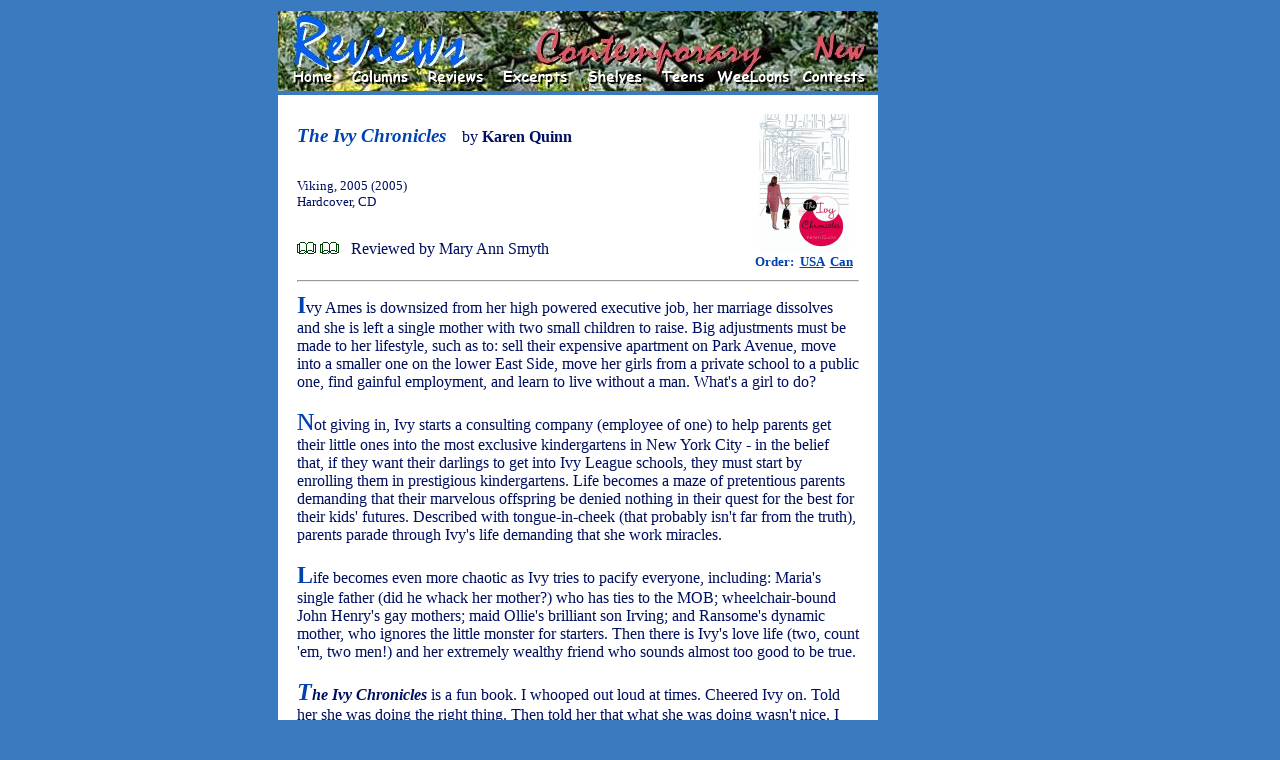

--- FILE ---
content_type: text/html; charset=utf-8
request_url: https://www.google.com/recaptcha/api2/aframe
body_size: 269
content:
<!DOCTYPE HTML><html><head><meta http-equiv="content-type" content="text/html; charset=UTF-8"></head><body><script nonce="LEaPYZ1NR5F5BfVB3nsF6w">/** Anti-fraud and anti-abuse applications only. See google.com/recaptcha */ try{var clients={'sodar':'https://pagead2.googlesyndication.com/pagead/sodar?'};window.addEventListener("message",function(a){try{if(a.source===window.parent){var b=JSON.parse(a.data);var c=clients[b['id']];if(c){var d=document.createElement('img');d.src=c+b['params']+'&rc='+(localStorage.getItem("rc::a")?sessionStorage.getItem("rc::b"):"");window.document.body.appendChild(d);sessionStorage.setItem("rc::e",parseInt(sessionStorage.getItem("rc::e")||0)+1);localStorage.setItem("rc::h",'1769632283709');}}}catch(b){}});window.parent.postMessage("_grecaptcha_ready", "*");}catch(b){}</script></body></html>